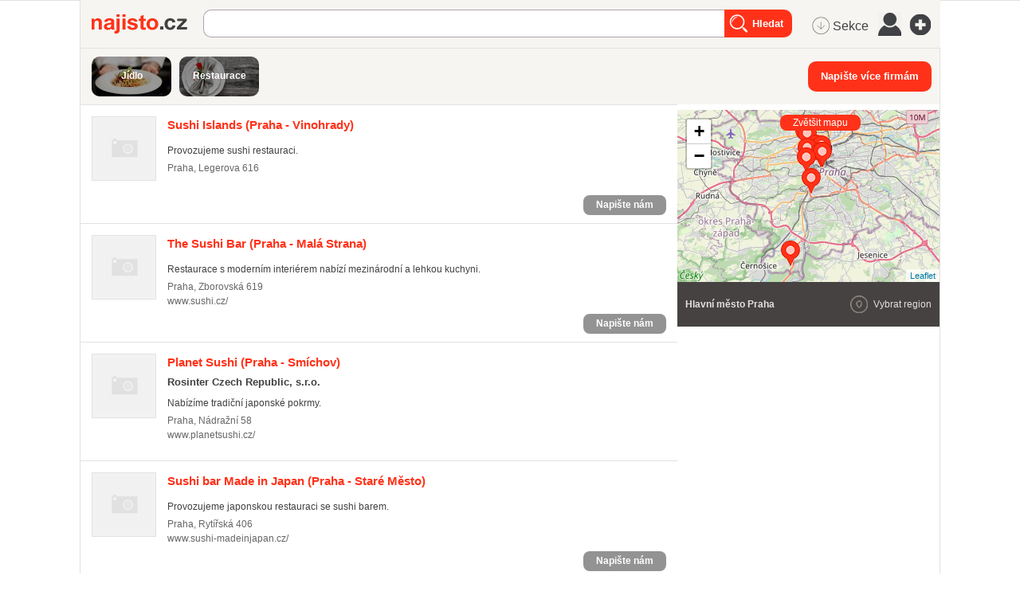

--- FILE ---
content_type: text/css
request_url: https://i0.cz/najisto/common/css/search-desktop.css?cp=3g0r
body_size: 6661
content:
html{overflow-y:scroll}.content{position:relative}.main{position:relative}.sidebar{display:none;width:30%;z-index:0;float:right}.resultsMap{width:100%;height:216px}.searchLegend{display:none}.nonSmartphone{display:none}.hideOffensive .isOffensive{display:none}.hideOffensive .emptyWithoutOffensive{display:block}.hideOnDesktop{display:none !important}.emptyWithoutOffensive{display:none}.resultsEmpty{padding:14px;background:transparent}.resultsEmpty .greyDotted{font-size:0.9375em}.resultsEmptyTips{margin-left:14px;padding:0 14px;font-size:0.8125em;line-height:2em;list-style:disc}em.best{font-weight:bold;font-style:normal}.menuAddFirm a{padding-right:16px}.filterBox{border-top-width:0;position:relative;background:#f7f5f2}.filterBox .searchInfoTitle{padding-top:10px;padding-right:10px;font-size:0.8125em}.filterBox .cotactManyCompanies--div{margin-right:10px;display:flex;height:50px;align-items:center}.filterBox .cotactManyCompanies--button{text-align:right}.formLabel{line-height:1.5em;font-size:0.8125em}.cotactManyCompaniesWrapper{position:absolute;top:0;z-index:1500;background-color:#f6f5f1;margin-top:8px}.cotactManyCompaniesWrapper .errorsList{padding-left:0px;width:auto}.cotactManyCompaniesWrapper .errorsList li{padding:2px 10px 0px 10px;height:15px;line-height:15px;font-size:0.75em;width:auto;margin-top:2px;display:inline;float:left}.cotactManyCompaniesWrapper .errorsList:after{border-right:0px}.cotactManyCompaniesForm{display:flex;justify-content:space-between;height:150px;position:relative}.cotactManyCompaniesForm .captchaFieldWrapper{position:relative;margin-bottom:10px}.cotactManyCompaniesForm .captchaFieldWrapper .captchaImage{position:relative;top:13px}.cotactManyCompaniesForm--infoText{margin-left:10px;font-size:0.8em;width:335px;padding-left:10px}.cotactManyCompaniesForm--infoText.error{background-color:#ff3219;color:#fff;-webkit-border-radius:5px;-moz-border-radius:5px;border-radius:5px}.cotactManyCompaniesForm--leftPart{width:740px;display:flex;flex-direction:column;margin-left:10px}.cotactManyCompaniesForm--messageInput{height:100px;margin-right:10px;max-width:668px}.cotactManyCompaniesForm--rightPart{width:320px;display:flex;flex-direction:column;margin-right:10px}.cotactManyCompaniesForm--submit{width:178px;margin:0 auto;align-self:flex-end;position:relative;top:10px}.cotactManyCompaniesForm--closeButton{background:url("../img/sprite.png?3g0r") no-repeat -12px -525px;width:25px;height:25px;position:absolute;right:5px;top:-6px;cursor:pointer}.cotactManyCompaniesForm--notice{font-size:0.7em;margin:0 auto;margin-top:5px}.cotactManyCompaniesForm .gdprText{font-size:8px;margin-top:3px}.js_filterBoxHide{height:0 !important;overflow:hidden}.bookmarksBar{height:2.25em;color:#fff;background:#d8d7d5}.showMoreInner{display:block;height:22px;margin-top:20px;padding-right:30px;font-weight:bold;text-align:right;background:url("../img/sprite.png?3g0r") no-repeat right -225px}.showMoreInner:hover{background-position:right -900px}#moreSections,#moreTags,#lessSections,#lessTags,#allSections .jsMoreLessSectionsNumber,#allTags .jsMoreLessTagsNumber{display:none}.regionBox{display:none;margin-top:10px;padding:10px}.regionsBox{background:#4E4C4A}.regionsBox a{color:#fff}.regionsBox .cancel a{color:#ff3219}.regionsFilterActive li{display:inline-block}.regionList li.regionSublistWrapper{display:block;width:100%}.filterCommon{overflow:hidden}.filterCommon li{display:inline-block;width:100%}.filterCommon li:first-letter{text-transform:uppercase}.filterCommon a{color:#424042}.filterCommon .js_hidden{display:none}.filterCommon .count{color:#757575}.filterPath{margin-bottom:16px}.filterPath li{display:inline-block;width:auto !important;margin-right:8px !important;color:#424042;float:none;background-position:right -2095px}.filterPath a{color:#424042}.filterPath .count{display:none}.lowestLevel{margin-bottom:0}.tagsBySearch,.sectionsBySearch{float:left;clear:both}.sectionsBySearch h2,.tagsBySearch h2{margin-top:0.6em;font-size:14px}.firstItem{padding-left:0 !important;background:none !important}.actualItem{font-weight:bold}.relatedSectionsTags{height:32px;margin:0 4%;float:right;color:#424042;background-position:right -70px}.relatedSectionsTags:hover{background-position:right -745px}.relatedSectionsTags.js_collapseDown{background-position:right 5px}.relatedSectionsTags.js_collapseDown:hover{background-position:right -670px}.js_serpFilterItemHolder{font-size:.8125em}.js_serpFilterItemHolder ul{list-style:square outside none}.tagsBox .filtersHeader{left:105px}.serpFilterItem{display:none;padding-top:10px;min-height:19px}.serpFilterItem .js_openedFilter .tags{display:block;margin-top:20px}.serpFilterItem .tags{display:none}.serpFilterItem .js_collapseDown+.tags{display:block}.js_activeBox .serpFilterItem{display:block}.mouseOver{background:transparent !important}.collapseUp,modifCollapseUp{display:none;text-align:right;float:right;color:#424042}.js_collapseDown{background:url("../img/sprite.png?3g0r") no-repeat right 0}.js_collapseDown:hover{background-position:right -675px}.js_openedFilter .sectionsChildren li,.js_openedFilter .tagsChildren li{padding:0.4em 5px 0.4em 0;border-bottom:1px dotted #eee;line-height:1;overflow:hidden;text-overflow:ellipsis;white-space:nowrap;-webkit-box-sizing:border-box;-moz-box-sizing:border-box;box-sizing:border-box}.wisdomBox{border-bottom:2px solid #cfcfcf;color:#424042;background:#D9D7D5;overflow:hidden}.wisdomBox h4{margin:20px 30px 10px 30px;font-size:1em;color:#424042}.filterBox .wisdomText{display:none;margin-bottom:16px;font-size:1em;color:#757575}.wisdomBox .wisdomText{position:relative;padding:0 30px 20px 30px;font-size:0.8125em;line-height:1.65em}.wisdomBox .wisdomText:before,.wisdomBox .wisdomText:after{font-size:2em;line-height:0;color:#7c7c7c;content:'\201E'}.wisdomBox .wisdomText:after{position:relative;top:4px;content:'\201C'}.searchInfo{padding-right:190px;position:relative;z-index:0;background:#D9D7D5}.companiesWrap .searchInfo{padding-right:0}.contactUsForm label{width:160px;float:left;text-align:right;padding-right:1em}.contactUsForm .labelCaptcha,.contactUsForm .captchaImage{margin-top:20px}.contactUsForm .inputCaptcha{position:relative;top:-20px}.contactUsForm .textareaContactNotes,.contactUsForm .inputContactEmail{display:block;margin-left:160px;width:350px}.contactUsForm .textareaContactNotes{margin-right:140px}.contactUsForm .inputContactEmail{margin-top:10px}.contactUsForm .contactNotesFieldWrapper,.contactUsForm .contactEmailFieldWrapper{width:700px}.contactUsForm .infoRequired{float:none;margin-left:450px}.contactUsForm .buttonSubmit_contact{margin:10px 0px 10px 176px}.contactUsForm .errorsList{width:130px;float:right;position:absolute;left:530px}.contactUsForm .errorsListContactNotes{top:0px}.contactUsForm .errorsListContactEmail{top:0px}.contactUsForm .formRow{position:relative}.contactUsForm .boxHeadingInner{background-image:none !important}.contactUsForm .gdprText{margin-left:175px;max-width:350px;font-size:12px;margin-top:8px}@media (min-width: 0px) and (max-width: 479px){.contactUsForm .gdprText{margin-left:0px}}@media (min-width: 0px) and (max-width: 479px){.contactUsForm label{width:auto;float:left;margin-top:15px}.contactUsForm .textareaContactNotes,.contactUsForm .inputContactEmail{margin-left:0px;margin-right:0px;width:100%}.contactUsForm .buttonSubmit_contact{margin:10px 0px 10px 0px}.contactUsForm .infoRequired{float:right;margin-left:0px}.contactUsForm .errorsListContactNotes,.contactUsForm .errorsListContactEmail{top:0px}.contactUsForm .errorsList{width:130px;float:right;position:relative;left:-90px}.contactUsForm .contactNotesFieldWrapper,.contactUsForm .contactEmailFieldWrapper{width:auto}}.locationChangeWrapper{margin:9px 4% 9px 0;float:right}.locationChangeForm{width:215px;overflow:hidden;float:right}.locationChange{min-height:47px;position:relative;background:#f7f5f2}.locationChangeInputWrap{width:67%;float:left}.locationChangeInputHolder{display:block;padding:0 12px;border:1px solid #ccc;border-right:0;-webkit-border-radius:15px 0 0 15px;-moz-border-radius:15px 0 0 15px;border-radius:15px 0 0 15px;background:#fff}.locationChangeInput{width:100%;height:28px;padding:0;border:0;font-size:14px}.locationChangeSubmit{width:100%;height:30px;padding:0;border:0;color:#fff;cursor:pointer;font-size:1em;font-weight:bold;line-height:1;background:transparent}.locationChangeSubmitHolder{display:block;width:100%;background:#ff3219;-webkit-border-radius:0 15px 15px 0;-moz-border-radius:0 15px 15px 0;border-radius:0 15px 15px 0}.locationChangeSubmitWrap{width:33%;float:left}.locationChangeResults{width:100%;clear:both;overflow:hidden;background:#fff url("../img/sprite.png?3g0r") no-repeat right -2475px}.locationChangeResults select{width:261px;height:28px;padding-right:28px;vertical-align:middle;line-height:28px;-webkit-appearance:none;cursor:pointer;background:transparent;border:1px solid #ccc;-webkit-border-radius:0;-moz-border-radius:0;border-radius:0}.changeLocation{display:block;color:#424042 !important;font-weight:normal;font-size:0.8125em;padding-right:30px;text-align:right;line-height:29px;background:url("../img/sprite.png?3g0r") no-repeat right -371px;float:right}.changeLocation:hover{text-decoration:underline;background-position:right -1046px}.js_closeLocationForm{width:0;text-align:left !important;text-indent:100%;white-space:nowrap;overflow:hidden;background:url("../img/sprite.png?3g0r") no-repeat right -521px}.js_closeLocationForm:hover{background-position:right -1196px}.newLocationCancel{margin:14px 0 0 14px;float:left;font-size:0.8125em}.searchInfoTitle{font-size:0.9375em;font-weight:normal;color:#424042}.alternativePhrase{margin:0.5em 0 0.5em 14px;font-size:0.9375em;color:#424042}.mapHeading,.mapAddress{display:block;margin-bottom:10px;font-size:1.125em;font-weight:bold}.mapHeading em{font-style:normal}.mapAddress{min-height:20px;padding-left:23px;font-size:1em;font-weight:normal;color:#FAF8F6;background:url("../img/sprite.png?3g0r") no-repeat left -1800px}.companies{font-size:15px}.companyItem{width:92%;padding:21px 4% 16px 4%;border-top:1px solid #e3e1e2;position:relative;background:#fff}.companyItem.js_highlighted{background-color:#F5F1DF}.companyItem:hover{background:#F5F1DF}.companyItem .description{margin:8px 0 0 0;font-size:0.8125em;color:#424042}.companyItem .companyLogoHolder{display:none;width:79px;height:79px;position:absolute;left:14px;top:14px;border:1px solid #e3e2e0}.companyItem .info{font-size:0.8125em}.companyItem .info,.companyItem .info a{margin-top:4px;color:#666}.companyProducts{display:none}.companyTitle{display:inline-block;margin:0 8px 4px 0;font-size:1em}.companySubtitle{color:#424042}.companyDetails{position:relative;font-size:0.8125em}.companyDetail{margin:0 30px;padding:22px 0}.companyDetail h4{margin-bottom:20px;font-size:1.231em;color:#fff}.companyDetail .openingHours{margin-bottom:10px;font-size:0.815em}.companyDetail .description{color:#e3e1e0}.companyDetail .openTimes{font-weight:bold}.companyDetail .ohDay{display:inline-block;width:60px;color:#b6b6b6}.companies .companyPv{background:url("../img/sprite.png?3g0r") no-repeat right -2775px;width:36px;height:36px;position:absolute;right:0;top:0}.companiesHeader{height:32px;font-size:0.8175em;line-height:32px;background:#f6f5f1}.companyDistance{display:inline;font-size:0.8125em;font-weight:bold;color:#424042}.gpsItem{display:none !important}.productsSerpWrapper{display:none;position:absolute;top:14px;right:14px}.contactSerpWrapper{position:absolute;bottom:10px;right:14px;height:25px;vertical-align:center;line-height:25px}.contactSerpWrapper.buttonSubmit{background-color:#939393}.contactSerpWrapper.buttonSubmit:hover{background-color:#585858}.reservationSerpWrapper{display:none;position:absolute;bottom:20px;right:14px}.productSerpImage{display:block;width:80px;height:60px;border:1px solid #e3e2e0;background:#fff}.productSerpImage img{width:100%;height:100%}.companyInfo{float:left}.productsCount{font-size:0.8125em;text-align:center;color:#bfbdbc}.productLogo{display:block;width:183px;height:137px;position:relative;border:1px solid #e3e1e0;background:#fff}.productLogo img{width:100%;height:100%}.companyProductDetail{display:none;position:relative;width:315px;padding:15px;position:absolute;z-index:9999;top:30px;left:-265px;border:1px solid #e3e1e0;background:#f0efed;-webkit-box-sizing:border-box;-moz-box-sizing:border-box;box-sizing:border-box}.productsSerpWrapper:hover .companyProductDetail{display:block}.productShadow{display:block;width:10px;height:100%;position:absolute;top:11px;right:-11px;z-index:101;background:#000;opacity:0.15;filter:alpha(opacity=15)}.productShadowBottom{width:305px;height:10px;top:auto;right:-1px;bottom:-11px}.productInfo .productTitle{margin:18px 0}.productInfo .productTitle a{color:#424042}.productInfo .productPrice{font-size:1em;font-weight:bold;color:#ff3219}.productInfo .productDescription{margin:4px 0 18px 0;font-size:0.8125em;color:#757575}.fullLink{margin-top:10px;font-size:0.8125em;float:right;background-position:right -225px}.fullLink:hover{background-position:right -900px}.reservationSerpWrapper .buttonSubmit{width:83px;white-space:normal;line-height:13px;text-align:center;height:38px;padding:5px 10px 0px 10px;-webkit-box-sizing:border-box;-moz-box-sizing:border-box;box-sizing:border-box}.yextSpecialOffer .buttonSubmit{width:83px;white-space:normal !important;line-height:13px !important;text-align:center !important;height:auto;min-height:38px !important;padding:5px 10px 0px 10px;-webkit-box-sizing:border-box;-moz-box-sizing:border-box;box-sizing:border-box}.companyContacts{line-height:1.2em}.companyContacts li{display:inline-block;font-size:0.8125em;color:#757575}.companyContacts a{color:#757575}.js_infoBranchCompanies{position:relative}.js_infoBranchCompanies .infoAddress{display:inline-block}.js_infoBranchCompanies .companyInfo{background:transparent}.js_infoBranchCompanies .companyContacts{padding-left:35px}.js_infoBranchCompanies .info{clear:both}.js_infoBranchCompanies .companyDistance,.js_infoBranchCompanies .companiesHeader,.js_infoBranchCompanies .companySubtitle,.js_infoBranchCompanies .mapItem,.js_infoBranchCompanies .buttons{display:none}.branchesList{clear:both;margin:10px 0}.branchesList .resultItem{margin-bottom:5px;padding:5px;border:1px solid transparent}.branchesList .js_highlighted{background-color:#fff;border-color:#E3E1E0}.branchesHeader{margin-bottom:10px;overflow:hidden}.branchesHeader h4{float:left}.branchesCount{color:#757575}.branchesData{margin-top:10px}.branchesData>h4{color:#757575}.branchAjaxHide{width:22px;height:22px;position:absolute;top:0px;right:0px;text-indent:100%;white-space:nowrap;overflow:hidden;float:right;background:url("../img/sprite.png?3g0r") no-repeat right 0}.branchAjaxHide:hover{background-position:right -675px}.ajBranches{font-size:0.8125em}.allBranchesLink{font-size:0.8125em}.regionFilterNavigation{font-size:0.75em;background:#464241}.regionFilterNavigation .count{display:none}.regionsBox{padding:20px 10px 30px 30px}.regionFilterNavigation ul{list-style:square outside none;clear:both}.regionPath{color:#e3e1e0}.regionPath a{color:#e3e1e0}.regionLastItem{font-weight:bold;color:#fff}.filterList{height:145px;margin-top:20px;overflow:auto}.filterList li{width:50% !important;float:left}.regionCollapser{background:#464241;height:56px;line-height:56px;color:#e3e1e0}.regionCollapser span{line-height:22px;background-position:-13px -1050px;margin-left:10px}.regionCollapser span.iconLeft{cursor:pointer;float:right;margin-top:17px;margin-right:10px}.regionCollapser span.iconLeft:hover{text-decoration:underline;background-position:-13px -1650px}.sidebarBottom{color:#fff;background:#454240;margin-bottom:15px}.js_closeRegions{display:none;width:40px;height:40px;float:right;text-indent:100%;white-space:nowrap;overflow:hidden;background:url("../img/sprite.png?3g0r") no-repeat -3px -515px}.platform_smart .js_closeRegions,.platform_tablet .js_closeRegions{display:block}.parentItem{display:block !important;font-weight:bold;color:#fff}.sitePagination{display:block;padding:20px 0;height:38px;position:relative;border-style:solid;border-color:#ccc;border-width:1px 0;text-align:center;background:#fff}.adsenseWrapper{height:auto !important;margin:0 3%}.adsenseInner{height:auto !important}.adsenseInner iframe{padding:14px 0 7px;-webkit-text-size-adjust:none}.adsenseInner body{-webkit-text-size-adjust:none}.expandedMap .wrapper{width:100%}.expandedMap .header{width:100%}.expandedMap .content{width:100%}.expandedMap .main{width:40%}.expandedMap .sidebar{width:60%}.expandedMap .filterBox{width:100%}.expandedMap .serpFilterItem{max-width:100%}@media screen and (min-width: 1025px){.expandedMap .serpFilterItem{max-width:100%}}.expandedMap .js_openedFilter .filterCommon li{width:15%}.expandedMap .resultsMap{height:400px}.expandedMap .regionFilterNavigation,.expandedMap .js_infoBranchCompanies,.expandedMap .infoAddress li,.expandedMap .companyItem .productsSerpWrapper,contactSerpWrapper,.expandedMap .companyItem .reservationSerpWrapper,.expandedMap .sidebarBottom,.expandedMap .adoceanWrapper,.expandedMap .adoceanHideHleper{display:none !important}.expandedMap .infoAddress .cellphoneNumber{display:block !important;background:none !important;padding-top:5px}.expandedMap .footer{overflow:hidden;margin:0;padding:0;height:0px}.expandedMap .sitePagination{width:40%}.expandedMap .shadowMap{right:0;left:40%;width:auto;display:none}.expandedMap .shadowMiddle{width:40%}.expandedMap .shadowMain{bottom:-80px;height:auto;display:none}.expandedMap .companyItem .companyInfo{padding-right:0}.expandedMap .js_pointhide .productsSerpWrapper,.expandedMap .js_pointhide .reservationSerpWrapper{display:none}.expandButton{position:absolute;top:6px;right:30%;height:20px;line-height:20px;font-weight:normal;font-size:0.75em;z-index:1000;-webkit-border-radius:8px;-moz-border-radius:8px;border-radius:8px}.expandButton.js_hidden{display:none}.content{max-width:1078px;width:100%;top:0;border:0 solid #E2E1DD;border-width:0 1px}.main{width:749px;min-height:400px;position:relative;float:left}.sidebar{display:block;width:329px;top:350px}.sidebarBox{position:relative}.asMobile,.nonSmartphone{display:block}.asSmartphone{display:none}div.right{float:right}div.left{float:left}.filterBox{display:inline-block;border-top-width:1px;width:100%;max-width:1080px;padding-bottom:10px;padding-top:10px}.js_filterBoxHide{height:auto !important;overflow:visible}.relatedSectionsTags{display:none}.tagsBox .filtersHeader{left:auto;right:10px}.tagsBox.js_openedFilter{float:left}.bookmarksBar{display:none}.showMoreTags,.showMoreSections{display:none !important}.collapseUp{display:block}.filterCommon li{display:inline;width:auto;margin-right:10px}#sectionsTree li{display:inline}.js_openedFilter .filterCommon li{display:inline-block;width:30%;margin:0}.js_openedFilter .filterMain a{color:#424042}.js_openedFilter .tagsListLink,.js_openedFilter .sectionsListLink{display:block}.sectionsBox{height:50px;width:-moz-calc(100% - 182px);width:-webkit-calc(100% - 182px);width:-o-calc(100% - 182px);width:calc(100% - 182px);max-width:820px;margin-left:14px}.sectionsWrapper{width:-moz-calc(100% - 55px);width:-webkit-calc(100% - 55px);width:-o-calc(100% - 55px);width:calc(100% - 55px);max-width:760px;overflow:auto;float:left}.sectionsSlider{margin-top:9px;height:25px;width:20px;float:left;cursor:pointer;background:url("../img/sprite.png?3g0r") no-repeat left}.sectionsSlider.left{background-position-y:-3500px;background-position-x:-6px}.sectionsSlider.right{background-position-y:-3525px}ul.sections{display:flex;height:50px;position:relative;font-size:0.85em;font-weight:bold}ul.sections li{height:50px}ul.sections li a.section_button{width:100px;height:50px;line-height:17px;display:inline-block;-webkit-border-radius:10px;-moz-border-radius:10px;border-radius:10px;color:white;font-size:1.1em;background-repeat:no-repeat}ul.sections li a.section_button .darker{background:rgba(0,0,0,0.4);width:100px;-webkit-border-radius:10px;-moz-border-radius:10px;border-radius:10px}ul.sections li a.section_button span{display:table-cell;vertical-align:middle;height:50px;width:100px;text-align:center}ul.sections li a.section_button{background-color:rgba(0,0,0,0.5)}.searchInfo{margin:0}.searchInfoLocationChangeForm{float:left;height:30px;margin:0}.locationChangeWrapper{margin:9px 0 5px 0}.locationTextBox{padding:17px 14px;background:transparent;display:none}.locationChangeForm{width:300px}.locationChangeResults{width:100%}.locationChangeResults select{width:346px}.newLocation{margin:0}.changeLocation{margin-right:14px}.collapseButtonsDiv{display:inline-block;float:right;height:10px;width:auto;margin-top:10px;position:relative;z-index:1000}.collapseButtonsDiv a{margin-right:20px}.filterBox .searchInfoTitle{padding-left:10px}.js_activeBox .serpFilterItem{display:inline-block;float:left;max-width:670px}.js_activeBox.tagsBox .serpFilterItem{display:inline-block;float:left;max-width:832px}.expandedMap .serpFilterItem{max-width:100%}.companiesWrap{margin-top:-7px}.companiesHeader{display:none}.companyItem .companyInfo{padding-left:95px;min-height:113px}.companyItem .companyLogo{display:block}.companyItem{width:auto;padding:14px}.companyItem.js_highlighted{background-color:#F5F1DF}.companyItem .companyLogoHolder{display:block}.companyDistance{display:none}.companyInfo{padding:0 94px 0 93px}.companyItem.js_highlighted .companyLogoHolder:after{display:block;width:33px;height:38px;position:absolute;top:20px;left:620px;background:url("../img/pins.png?3g0r") 0 0;content:' '}.companyItem.js_pointhide .companyLogoHolder:after{display:none}.branchesList .companyInfo{padding-right:0}.mapLink{display:none}.js_infoBranchCompanies .companyInfo{padding-left:0}.js_infoBranchCompanies .companyItem{padding:0 0 0 30px}.withRating{min-height:120px}.productsSerpWrapper,.reservationSerpWrapper{display:block}.js_pointhide .productsSerpWrapper,.js_pointhide .reservationSerpWrapper{display:block}.sitePagination{border-width:1px 0 0}.footer{padding-top:45px;border-top:1px solid #ccc;position:relative;z-index:1000;line-height:1.7;margin:0 10px}.footer .siteLogo{margin:0}.footer .title{font-weight:bold;color:#424042;margin-bottom:10px;padding-bottom:10px;border-bottom:2px solid #ccc}.footer .homepage{margin-bottom:12px}.columnsFooter{display:inline-block;margin:0 auto;padding:0;border:0}.columnsFooter .column{width:200px;margin-left:40px;text-align:left;float:left}.columnsFooter .column.withSubmit{width:250px}.columnsFooter .firstColumn{width:150px;margin-left:0;text-align:left;float:left}.corporateFooter{margin-top:30px;border-top:1px solid #ccc;line-height:36px;background:#fff;clear:both}.corporateFooter li{display:inline}.corporateLinks{float:right}.corporateLinks li:first-child{margin:0;padding:0;border:0}.servicesLinks{float:left}.catalogueLink{display:none !important}.adsenseWrapper{margin-left:106px;margin-right:10px}.adsenseInner{height:auto !important;padding:0}.adsenseInner iframe{padding:14px 0 7px}
